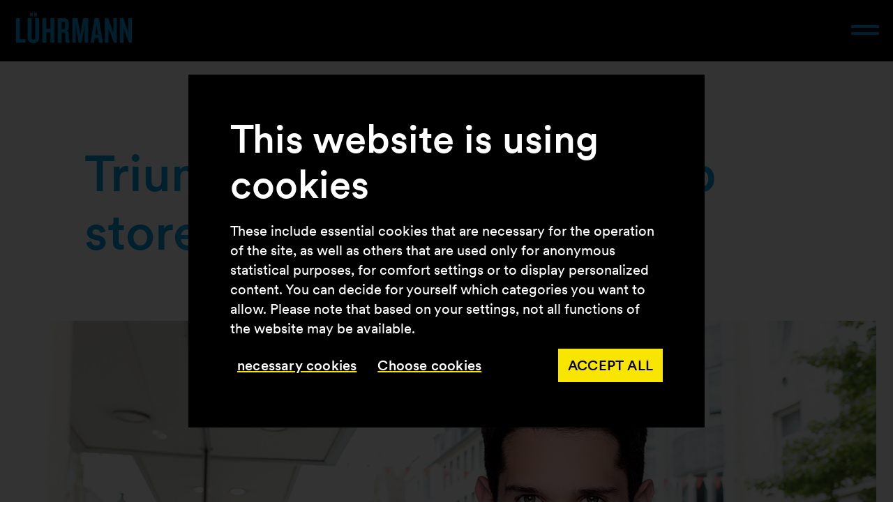

--- FILE ---
content_type: text/html; charset=utf-8
request_url: https://www.luehrmann.de/en/latest-news/triumph-opens-new-pop-up-store-in-ehrenstrasse/
body_size: 6984
content:
<!doctype html><html lang=en class=no-js><meta charset=utf-8><meta name=viewport content="width=device-width, initial-scale=1, shrink-to-fit=no"><link rel=stylesheet href=/site/assets/pwpc/pwpc-f2fc2492a089de6d7b81616f7334d98d37e0daaf.css><title>Triumph opens new pop-up store in Ehrenstrasse - Lührmann</title><link rel=canonical href=https://luehrmann.de/en/latest-news/triumph-opens-new-pop-up-store-in-ehrenstrasse/><meta property=og:title content="Triumph opens new pop-up store in Ehrenstrasse - Lührmann"><meta property=og:image content=https://luehrmann.de/site/assets/files/1994/markus_schafer_teamleiter_vermietung_luhrmann_dusseldorf-1.jpg><meta property=og:image:type content=image/jpeg><meta property=og:image:width content=1502><meta property=og:image:height content=950><meta property=og:type content=website><meta property=og:site_name content=Lührmann><meta property=og:url content=https://luehrmann.de/en/latest-news/triumph-opens-new-pop-up-store-in-ehrenstrasse/><meta name=twitter:card content=summary><script type=application/ld+json>{"@context":"https://schema.org","@type":"BreadcrumbList","itemListElement":[{"@type":"ListItem","position":1,"name":"Latest News","item":"https://luehrmann.de/en/latest-news/"},{"@type":"ListItem","position":2,"name":"Triumph opens new pop-up store in Ehrenstrasse","item":"https://luehrmann.de/en/latest-news/triumph-opens-new-pop-up-store-in-ehrenstrasse/"}]}</script><meta name=generator content=ProcessWire><link rel=alternate href=https://luehrmann.de/de/aktuelles/triumph-eroeffnet-neuen-pop-up-store-in-der-ehrenstrasse/ hreflang=de><link rel=alternate href=https://luehrmann.de/de/aktuelles/triumph-eroeffnet-neuen-pop-up-store-in-der-ehrenstrasse/ hreflang=x-default><link rel=alternate href=https://luehrmann.de/en/latest-news/triumph-opens-new-pop-up-store-in-ehrenstrasse/ hreflang=english><meta name=google-site-verification content=wr9ngvhKHxQDID9r2RaR_6yVVPctY8ZczCOeLVQ0pvQ><link rel=apple-touch-icon sizes=57x57 href=/site/templates/dist/img/icons/apple-icon-57x57.png><link rel=apple-touch-icon sizes=60x60 href=/site/templates/dist/img/icons/apple-icon-60x60.png><link rel=apple-touch-icon sizes=72x72 href=/site/templates/dist/img/icons/apple-icon-72x72.png><link rel=apple-touch-icon sizes=76x76 href=/site/templates/dist/img/icons/apple-icon-76x76.png><link rel=apple-touch-icon sizes=114x114 href=/site/templates/dist/img/icons/apple-icon-114x114.png><link rel=apple-touch-icon sizes=120x120 href=/site/templates/dist/img/icons/apple-icon-120x120.png><link rel=apple-touch-icon sizes=144x144 href=/site/templates/dist/img/icons/apple-icon-144x144.png><link rel=apple-touch-icon sizes=152x152 href=/site/templates/dist/img/icons/apple-icon-152x152.png><link rel=apple-touch-icon sizes=180x180 href=/site/templates/dist/img/icons/apple-icon-180x180.png><link rel=icon type=image/png sizes=192x192 href=/site/templates/dist/img/icons/android-icon-192x192.png><link rel=icon type=image/png sizes=32x32 href=/site/templates/dist/img/icons/favicon-32x32.png><link rel=icon type=image/png sizes=96x96 href=/site/templates/dist/img/icons/favicon-96x96.png><link rel=icon type=image/png sizes=16x16 href=/site/templates/dist/img/icons/favicon-16x16.png><link rel=manifest href=/site/templates/dist/img/icons/manifest.json><meta name=msapplication-TileColor content=#ffffff><meta name=msapplication-TileImage content=/site/templates/dist/img/icons/ms-icon-144x144.png><meta name=theme-color content=#ffffff><link rel=preload href=/site/templates/dist/fonts/CircularXXWeb-Medium.woff2 as=font type=font/woff2 crossorigin=anonymous><link rel=preload href=/site/templates/dist/fonts/CircularXXWeb-Medium.woff as=font type=font/woff crossorigin=anonymous><link rel=preload href=/site/templates/dist/fonts/CircularXXWeb-Book.woff2 as=font type=font/woff2 crossorigin=anonymous><link rel=preload href=/site/templates/dist/fonts/CircularXXWeb-Book.woff as=font type=font/woff crossorigin=anonymous><script>var config={"host":"luehrmann.de","page":{"title":"Triumph opens new pop-up store in Ehrenstrasse","id":1994,"url":"\/en\/latest-news\/triumph-opens-new-pop-up-store-in-ehrenstrasse\/","template":"post"},"map":{"key":"AIzaSyCQLGCQBcb5WbfNNzXo7Cyca7JJpgY36Bs","markers":[{"title":"L\u00fchrmann Berlin","gmaps.address":"Tauentzienstra\u00dfe 7a, 10789 Berlin","gmaps.lat":"52.503292","gmaps.lng":"13.340015"},{"title":"L\u00fchrmann D\u00fcsseldorf","gmaps.address":"Kasernenstra\u00dfe 17-19, 40213 D\u00fcsseldorf","gmaps.lat":"51.223938","gmaps.lng":"6.775417"},{"title":"L\u00fchrmann Frankfurt","gmaps.address":"Bethmannstra\u00dfe 56, 60311 Frankfurt","gmaps.lat":"50.110619","gmaps.lng":"8.676120"},{"title":"L\u00fchrmann Germany","gmaps.address":"Osterberger Reihe 2-8, 49074 Osnabr\u00fcck","gmaps.lat":"52.273975","gmaps.lng":"8.044801"},{"title":"L\u00fchrmann Hamburg","gmaps.address":"Poststra\u00dfe 33, 20354 Hamburg","gmaps.lat":"53.553909","gmaps.lng":"9.988984"},{"title":"L\u00fchrmann Munich","gmaps.address":"Theatinerstra\u00dfe 42, 80333 M\u00fcnchen","gmaps.lat":"48.140060","gmaps.lng":"11.576385"},{"title":"L\u00fchrmann Osnabr\u00fcck","gmaps.address":"Osterberger Reihe 2-8, 49074 Osnabr\u00fcck","gmaps.lat":"52.273960","gmaps.lng":"8.044700"}]}}</script><script async type=text/plain data-type=text/javascript data-category=statistics data-src="https://www.googletagmanager.com/gtag/js?id=G-ZFNL2Y0SRJ"></script><script>window.dataLayer=window.dataLayer||[];function gtag(){dataLayer.push(arguments)}
gtag('js',new Date());gtag('config','G-ZFNL2Y0SRJ')</script><script type=text/plain data-type=text/javascript data-category=marketing defer=true async>(function(w,d,s,l,i){var g=w[l]?'&s='+w[l]:'',f=d.getElementsByTagName(s)[0],j=d.createElement(s);j.async=!0,j.src='https://dntfctn.com/stm.js?id='+i+g;j.referrerPolicy='no-referrer-when-downgrade';f.parentNode.insertBefore(j,f)})(window,document,'script','name','W1j3P6j2u7M5')</script><script>var PrivacyWireSettings={"version":1,"dnt":"0","bots":"0","customFunction":"","messageTimeout":1500,"consentByClass":"0","cookieGroups":{"necessary":"Necessary","functional":"Functional","statistics":"Statistics","marketing":"Marketing","external_media":"External Media"}}</script><script type=module src=/site/modules/PrivacyWire/js/PrivacyWire.js></script><script nomodule src=/site/modules/PrivacyWire/js/ie_polyfill.js></script><script nomodule src=/site/modules/PrivacyWire/js/PrivacyWire_legacy.js></script><div id=page class="page page--post"><header class="site-header site-header--dark" id=header><nav class=navbar><div class=container-fluid><a class="navbar-brand site-header__brand" href=/><svg version=1.1 id=Layer_1 xmlns=http://www.w3.org/2000/svg xmlns:xlink=http://www.w3.org/1999/xlink x=0px y=0px viewBox="0 0 1920 738.11" style="enable-background:new 0 0 1920 738.11;" xml:space=preserve>
                    <g>
                        <polygon class="st1" points="258.102,207.624 207.624,207.624 207.624,524.777 330.962,524.777 330.962,479.061 258.102,479.061
		" />
                        <path class="st1" d="M458.103,460.013c0,16.191-8.572,25.239-24.763,25.239c-15.239,0-23.81-9.048-23.81-25.239V207.624h-50.954
		V459.06c0,42.858,31.906,71.431,74.764,71.431c42.858,0,73.812-28.572,73.812-71.431V207.624h-49.049V460.013z" />
                        <rect x="390.958" y="138.574" class="st1" width="32.858" height="44.287" />
                        <rect x="444.293" y="138.574" class="st1" width="33.335" height="44.287" />
                        <polygon class="st1" points="654.767,345.247 601.431,345.247 601.431,207.624 550.954,207.624 550.954,524.777 601.431,524.777
		601.431,391.439 654.767,391.439 654.767,524.777 705.245,524.777 705.245,207.624 654.767,207.624 	" />
                        <path class="st1" d="M894.291,414.773c0-19.524-10.477-36.668-30.954-43.811c20.477-7.619,30.001-23.334,30.001-44.763v-56.192
		c0-42.859-27.144-62.383-62.383-62.383H750v317.152h50.478V390.963h24.763c13.81,0,20.477,10.476,20.477,23.334v68.097
		c0,24.763,7.619,43.811,27.144,43.811h30.953v-14.287c-6.19-8.095-9.524-18.095-9.524-32.382V414.773z M843.813,329.056
		c0,15.239-6.667,22.382-19.048,22.382h-24.287v-100.48h26.192c11.905,0,17.143,7.143,17.143,20.477V329.056z" />
                        <polygon class="st1" points="1051.906,368.105 1042.859,429.536 1034.287,368.105 1006.667,207.624 938.57,207.624 938.57,524.777
		983.333,524.777 983.333,289.055 992.857,355.724 1020.953,524.777 1059.049,524.777 1088.574,355.724 1098.574,289.055
		1098.574,524.777 1146.195,524.777 1146.195,207.624 1079.05,207.624 	" />
                        <path class="st1" d="M1227.141,207.624l-52.858,317.152h46.191l9.524-61.907h46.192l8.095,61.907h51.43l-52.858-317.152H1227.141z
		 M1236.19,420.487l18.571-129.527l15.715,129.527H1236.19z" />
                        <polygon class="st1" points="1472.377,401.915 1456.185,352.866 1406.66,207.624 1361.896,207.624 1361.896,524.777
		1407.613,524.777 1407.613,332.389 1425.232,380.963 1478.568,524.777 1517.616,524.777 1517.616,207.624 1472.377,207.624 	" />
                        <polygon class="st1" points="1667.137,207.624 1667.137,401.915 1650.945,352.866 1601.42,207.624 1556.657,207.624
		1556.657,524.777 1602.373,524.777 1602.373,332.389 1619.992,380.963 1673.328,524.777 1712.376,524.777 1712.376,207.624 	" />
                    </g>
                </svg> </a><button class="navbar-toggler collapsed" type=button data-bs-toggle=collapse data-bs-target=#main-nav aria-controls=main-nav aria-expanded=false aria-label="Open menu"><span class=navbar-toggler__bar></span> <span class=navbar-toggler__bar></span></button><div class="collapse navbar-collapse" id=main-nav><nav class=main-navigation role=navigation aria-label=Menu><ul class=menu><li><a href=/en/about-us/>About us</a><ul class=sub-menu><li><a href=/en/about-us/team/>Team</a><li><a href=/en/about-us/career/>Careers</a></ul><li><a href=/en/services/>Services</a><ul class=sub-menu><li><a href=/en/services/retail/>Retail</a><li><a href=/en/services/big-box-retail/>Big Box Retail</a><li><a href=/en/services/hotel-hospitality/>Hotel &amp; Hospitality</a><li><a href=/en/services/office/>Office</a><li><a href=/en/services/city-investment/>City Investment</a></ul><li><a href=/en/references/>References</a><li class=active><a href=/en/latest-news/>Latest News</a></ul></nav><nav class=sub-navigation><ul class=menu><li><a target=_blank href=https://blog.luehrmann.de>L’Dorado</a><li><a href=/en/l3-plus/>L3+</a><li><a href=/en/contact/>Contact</a></ul></nav></div></div></nav></header><main class=site-main><section class=page-section><div class="page-section__item headline"><h1 class=title>Triumph opens new pop-up store in Ehrenstrasse</h1></div></section><section class=page-section><div class="page-section__item image image--fullwidth"><ul class="slider slider--simple"><li class=slide><picture><source class=img-fluid media="(max-width: 540px)" srcset=/site/assets/files/1994/markus_schafer_teamleiter_vermietung_luhrmann_dusseldorf.540x0.jpg width=540 height=342><source class=img-fluid media="(max-width: 720px)" srcset=/site/assets/files/1994/markus_schafer_teamleiter_vermietung_luhrmann_dusseldorf.720x0.jpg width=720 height=455><source class=img-fluid media="(max-width: 960px)" srcset=/site/assets/files/1994/markus_schafer_teamleiter_vermietung_luhrmann_dusseldorf.960x0.jpg width=960 height=607><source class=img-fluid media="(max-width: 1140px)" srcset=/site/assets/files/1994/markus_schafer_teamleiter_vermietung_luhrmann_dusseldorf.1140x0.jpg width=1140 height=721><source class=img-fluid media="(max-width: 1440px)" srcset=/site/assets/files/1994/markus_schafer_teamleiter_vermietung_luhrmann_dusseldorf.1440x0.jpg width=1440 height=911><source class=img-fluid media="(min-width: 1920px)" srcset=/site/assets/files/1994/markus_schafer_teamleiter_vermietung_luhrmann_dusseldorf.1920x0.jpg width=1920 height=1214><img class="img-fluid no-lazyload" data-sizes=auto src=/site/assets/files/1994/markus_schafer_teamleiter_vermietung_luhrmann_dusseldorf.1920x0.jpg alt="" width="1920" height=1214 src="[data-uri]"><noscript><img class="img-fluid no-lazyload" src=/site/assets/files/1994/markus_schafer_teamleiter_vermietung_luhrmann_dusseldorf.1920x0.jpg width=1920 height=1214 alt=""></noscript></picture></ul></div></section><section class=page-section><div class="page-section__item post"><div class=post__meta><span class=date>15.03.2021</span> <span class=description>Cologne | Deal announcement</span></div><div class=post__content><div class=intro><p>The traditional underwear brand Triumph will move into a new pop-up store at Ehrenstrasse 28 in Cologne in spring 2021. The previous tenant was the now insolvent shoe brand Manfield. Lührmann advised on the lease and acted as intermediary.</div><div class=body><p>The store on the highly frequented shopping mile in Cologne's city centre offers around 130 square metres of retail space. Triumph will present high-quality and fashionable lingerie and bodywear for women there.<p>‘The store is in a prime location on Cologne’s Ehrenstraße’, explains Markus Schäfer of Lührmann Düsseldorf. ‘Triumph fits ideally into the local tenant mix’. Tamaris, Douglas, Goertz, COS and Guess are in the immediate vicinity.<p>In total, the company, which was founded in Heubach in 1886 and is still owner-managed, serves 120 markets worldwide with more than 50 sales organisations. Under the Triumph and sloggi brands, the company develops, produces and sells intimate apparel, sleepwear and leisurewear in retail, in its own stores and in e-commerce.<p>More about Triumph: <a href=https://de.triumph.com/ target=_blank rel="noreferrer noopener">de.triumph.com</a><p> <p> <h3>About us</h3><p>We connect potential – as Germany’s real estate specialists for prime locations. There is a perfect location for every brand, every tenant and every project. Lührmann Germany, headed by Managing Directors Achim Weitkamp, Mario Hampel and Michael Backhove, operates from six locations. Berlin, Düsseldorf, Frankfurt, Hamburg, Munich and Osnabrück form the optimal network to consolidate our expertise in the business areas of Retail, Office, Hotel &amp; Hospitality, City Investment and Big Box Retail for you. This enables us to reach all locations in German metropolitan regions within a very short time. And our excellent knowledge of properties, people and markets, combined with a passion for the perfect deal, provide the conditions for a perfect match. And this has been the case since 1992.<p> <h3>Press contact</h3><p>Regine Hoffmeister<br>Tel <a href=tel:00495412999968>+49 (0)541 2 99 99 68</a><br><noscript data-emo=qadAjPT1U.bRcJuxcPnvLSpMUWGYUDpsKJrFB3Xlc3h8UaDRqSpMUWGYUDpsKJrFB3Xlc3h8UaDgQNdw></noscript><br><a href=https://www.luehrmann.de>www.luehrmann.de</a></div></div></div></section></main><footer class=site-footer><div class=container-fluid><div class=row><div class="col-xs-12 col-sm-3"><div class=inner><div class=site-footer__brand><a href=/><svg version=1.1 id=Ebene_1 xmlns=http://www.w3.org/2000/svg xmlns:xlink=http://www.w3.org/1999/xlink x=0px y=0px viewBox="0 0 1502.4 385.6" style="enable-background:new 0 0 1502.4 385.6;" xml:space=preserve>
                                <path d="M52.7,69.5H2.4v316.2h122.9V340H52.7V69.5z" />
                                <path d="M252.1,321c0,16.1-8.5,25.2-24.7,25.2c-15.2,0-23.7-9-23.7-25.2V69.5h-50.8v250.6c0,42.7,31.8,71.2,74.5,71.2
	s73.6-28.5,73.6-71.2V69.5h-48.9L252.1,321z" />
                                <path d="M185.1,0.6h32.8v44.1h-32.8V0.6z" />
                                <path d="M238.3,0.6h33.2v44.1h-33.2V0.6z" />
                                <path d="M448.1,206.6h-53.2V69.5h-50.3v316.2h50.3V252.7h53.2v132.9h50.3V69.5h-50.3V206.6z" />
                                <path d="M686.9,275.9c0-19.5-10.4-36.6-30.9-43.7c20.4-7.6,29.9-23.3,29.9-44.6v-56c0-42.7-27.1-62.2-62.2-62.2H543v316.2h50.3
	V252.2H618c13.8,0,20.4,10.4,20.4,23.3v67.9c0,24.7,7.6,43.7,27.1,43.7h30.9v-14.2c-6.2-8.1-9.5-18-9.5-32.3V275.9z M636.6,190.5
	c0,15.2-6.6,22.3-19,22.3h-24.2V112.6h26.1c11.9,0,17.1,7.1,17.1,20.4L636.6,190.5z" />
                                <path d="M844,229.4l-9,61.2l-8.5-61.2l-27.5-160H731v316.2h44.6v-235l9.5,66.5l28,168.5h38l29.4-168.5l10-66.5v235H938V69.5H871
	L844,229.4z" />
                                <path d="M1018.7,69.5L966,385.6h46l9.5-61.7h46l8.1,61.7h51.3l-52.7-316.2H1018.7z M1027.7,281.6l18.5-129.1l15.7,129.1H1027.7z" />
                                <path d="M1263.1,263.1l-16.1-48.9l-49.4-144.8H1153v316.2h45.6V193.8l17.6,48.4l53.2,143.4h38.9V69.5h-45.1L1263.1,263.1z" />
                                <path d="M1457.3,69.5v193.7l-16.1-48.9l-49.4-144.8h-44.6v316.2h45.6V193.8l17.6,48.4l53.2,143.4h38.9V69.5L1457.3,69.5z" />
                            </svg> </a></div></div></div><div class="col-xs-12 col-sm-9"><div class="inner inner--text-right"><nav class=site-footer__functional role=navigation aria-label=Footer><ul class=menu><li><a href=/en/legal-notice/>Legal Notice</a><li><a href=/en/data-protection/>Privacy policy</a><li><a href=/en/contact/>Contact</a></ul></nav><ul class=lang-switch><li><a class=lang-change-de href=/de/aktuelles/triumph-eroeffnet-neuen-pop-up-store-in-der-ehrenstrasse/>deutsch</a><li class=active><a class=lang-change-en href=/en/latest-news/triumph-opens-new-pop-up-store-in-ehrenstrasse/>english</a></ul><ul class=site-footer__social><li><a class="icon icon--linkedin" href=https://de.linkedin.com/company/lührmann-deutschland-gmbh-&-co--kg target=_blank></a><li><a class="icon icon--xing" href=https://www.xing.com/pages/luhrmann/news target=_blank></a></ul></div></div></div></div></footer></div><script src=/site/templates/dist/js/runtime.bundle.js?fdca9></script><script src=/site/templates/dist/js/main.bundle.js?fdca9></script><script type=text/plain data-type=text/javascript data-category=external_media class=require-consent data-src=/site/templates/dist/js/maps.bundle.js?fdca9></script><script src=/site/templates/dist/js/vendors.bundle.js?fdca9></script><script src="/site/modules/EmailObfuscation/emo.min.js?v=125" async defer></script><script>var emo=emo||{};emo.key='Op7fduaPoTyQ6GLqzn9mDrJWIUjcBKt5AlR.013SFxeis28vkZMYbXNChE4Vg_wH'</script><div class=privacywire-wrapper id=privacywire-wrapper><div class=privacywire-page-wrapper><div class="privacywire privacywire-banner"><div class=privacywire-header>This website is using cookies</div><div class=privacywire-body><div class=privacywire-text><p>These include essential cookies that are necessary for the operation of the site, as well as others that are used only for anonymous statistical purposes, for comfort settings or to display personalized content. You can decide for yourself which categories you want to allow. Please note that based on your settings, not all functions of the website may be available.</div><div class=privacywire-buttons><button class=allow-all>Accept all</button><button class=allow-necessary>necessary cookies</button><button class=choose>Choose cookies</button></div><div class=privacywire-page-links><a class=privacywire-page-link href=/de/datenschutz/ title="Privacy Policy">Privacy Policy</a> <a class=privacywire-page-link href=/de/impressum/ title=Imprint>Imprint</a></div></div></div><div class="privacywire privacywire-options"><div class=privacywire-header>This website is using cookies</div><div class=privacywire-body><div class=privacywire-text><p>These include essential cookies that are necessary for the operation of the site, as well as others that are used only for anonymous statistical purposes, for comfort settings or to display personalized content. You can decide for yourself which categories you want to allow. Please note that based on your settings, not all functions of the website may be available.</div><div class=privacywire-text><ul><li ><label for=necessary><input class=required type=checkbox name=necessary id=necessary value=1 checked disabled>Necessary</label><li hidden><label for=functional><input class=optional type=checkbox name=functional id=functional value=0>Functional</label><li ><label for=statistics><input class=optional type=checkbox name=statistics id=statistics value=0>Statistics</label><li ><label for=marketing><input class=optional type=checkbox name=marketing id=marketing value=0>Marketing</label><li ><label for=external_media><input class=optional type=checkbox name=external_media id=external_media value=0>External Media</label></ul></div><div class=privacywire-buttons><button class=toggle>Toggle options</button><button class=save>Save preferences</button><button class=allow-all hidden>Accept all</button></div><div class=privacywire-page-links><a class=privacywire-page-link href=/de/datenschutz/ title="Privacy Policy">Privacy Policy</a> <a class=privacywire-page-link href=/de/impressum/ title=Imprint>Imprint</a></div></div></div><div class="privacywire privacywire-message"><div class=privacywire-body>Your cookie preferences have been saved.</div></div></div></div><div hidden class=privacywire-ask-consent-blueprint id=privacywire-ask-consent-blueprint><div class=privacywire-consent-message><p>To load this element, it is required to consent to the following cookie category: {category}.</div><button class=privacywire-consent-button data-consent-category={categoryname}>Load {category} cookies</button></div>

--- FILE ---
content_type: application/javascript
request_url: https://www.luehrmann.de/site/templates/dist/js/main.bundle.js?fdca9
body_size: 1925
content:
"use strict";(self.webpackChunkluehrmann_website=self.webpackChunkluehrmann_website||[]).push([[179],{879:(e,i,t)=>{var a=t(339),l=t.n(a),n=t(617),s=t.n(n),r=document.getElementById("header");function o(e,i){for(var t=0;t<i.length;t++){var a=i[t];a.enumerable=a.enumerable||!1,a.configurable=!0,"value"in a&&(a.writable=!0),Object.defineProperty(e,a.key,a)}}new(s())(r,{offset:0,onPin:function(){},onUnpin:function(){},onTop:function(){},onNotTop:function(){}}).init(),t(441),t(82),t(126),t(903),t(422),t(453);var d=function(){function e(){!function(e,i){if(!(e instanceof i))throw new TypeError("Cannot call a class as a function")}(this,e),this.$imageSlider=this._getImageSlider(),this.$HeroSlider=this._getHeroSlider(),this.$simpleSlider=this._getSimpleSlider(),this.ImgSliderConfig={infinite:!0,centerMode:!1,slidesToShow:1.5,slidesToScroll:1,adaptiveHeight:!1,arrows:!0,lazyLoad:"ondemand"},this.HeroSliderConfig={infinite:!0,slidesToShow:1,arrows:!0,lazyLoad:"ondemand"},this.SimpleSliderConfig={infinite:!0,slidesToShow:1,arrows:!0,adaptiveHeight:!0},this.init()}var i,t;return i=e,(t=[{key:"_getImageSlider",value:function(){return l()(".slider--image")}},{key:"_getHeroSlider",value:function(){return l()(".slider--hero")}},{key:"_getSimpleSlider",value:function(){return l()(".slider--simple")}},{key:"init",value:function(){this.$imageSlider.hasClass("slick-initialized")||this.$imageSlider.slick(this.ImgSliderConfig),this.$HeroSlider.hasClass("slick-initialized")||this.$HeroSlider.slick(this.HeroSliderConfig),this.$simpleSlider.hasClass("slick-initialized")||this.$simpleSlider.slick(this.SimpleSliderConfig)}},{key:"update",value:function(){this.$imageSlider=this._getImageSlider(),this.$HeroSlider=this._getHeroSlider(),this.$SimpleSlider=this._getSimpleSlider(),this.$imageSlider.length&&(this.$imageSlider.hasClass("slick-initialized")?this.$imageSlider.slick("refresh"):this.init()),this.$HeroSlider.length&&(this.$HeroSlider.hasClass("slick-initialized")||this.init()),this.$SimpleSlider.length&&(this.$SimpleSlider.hasClass("slick-initialized")||this.init())}}])&&o(i.prototype,t),e}(),h=t(339);lazySizes.cfg.loadMode=1;var c=new d;function f(e,i){for(var t=0;t<i.length;t++){var a=i[t];a.enumerable=a.enumerable||!1,a.configurable=!0,"value"in a&&(a.writable=!0),Object.defineProperty(e,a.key,a)}}lazySizes.cfg.loadMode=1,document.addEventListener("lazybeforeunveil",(function(e){c.update();var i=h(e.srcElement);if(i.hasClass("video")){var t=i.siblings(".overlay"),a=i.siblings(".end");i.on("play",(function(e){t.length&&t.hide(),a.length&&a.hide()})),i.on("ended",(function(e){a.length&&(i.removeAttr("controls"),i.css("opacity","0"),a.fadeIn("fast"))}))}})),t(897);var u=function(){function e(){!function(e,i){if(!(e instanceof i))throw new TypeError("Cannot call a class as a function")}(this,e),this.$btnWrapper=l()(".load-more"),this.loadMore()}var i,t;return i=e,t=[{key:"loadMore",value:function(){this.$btnWrapper.find("a").on("click",(function(e){e.preventDefault();var i=l()(this),t=i.data("start"),a=i.data("limit"),n=i.data("append"),s=window.localStorage.getItem("filter-id");return l()(this).addClass("loading"),l().ajax({type:"POST",url:i.attr("href"),data:{start:t,limit:a,filter:s}}).done((function(e){if(e){var s=l()(n).find(".row");s.append(e),i.removeClass("loading"),i.data("start",t+a),s.find(".item"),s.find(".item--last").length&&i.hide()}})),!1}))}},{key:"updateList",value:function(e){var i=window.localStorage.getItem("filter-id"),t=this.$btnWrapper.find("a"),a=t.data("start");l().ajax({type:"POST",data:{filter:i}}).done((function(i){var n=l()(e).find(".container");n.html(i);var s=n.find(".reference-item"),r=n.find(".reference-item--last");console.log(s.length<a),r.length||s.length<a?t.hide():t.show()}))}},{key:"updateGrid",value:function(e){var i=window.localStorage.getItem("filter-id"),t=this.$btnWrapper.find("a"),a=t.data("start");l().ajax({type:"POST",data:{filter:i}}).done((function(i){var n=l()(e).find(".row");console.log(n),n.html(i);var s=n.find(".reference-item"),r=n.find(".reference-item--last");console.log(s.length<a),r.length||s.length<a?t.hide():t.show()}))}}],t&&f(i.prototype,t),e}();function m(e,i){for(var t=0;t<i.length;t++){var a=i[t];a.enumerable=a.enumerable||!1,a.configurable=!0,"value"in a&&(a.writable=!0),Object.defineProperty(e,a.key,a)}}t(37),t(821);var g=function(){function e(){!function(e,i){if(!(e instanceof i))throw new TypeError("Cannot call a class as a function")}(this,e),this.$filter=l()(".team__select"),this.$list=l()(".team__list"),this.$items=this.$list.children(".loadable__item"),this.$teamItems=this.$items.find(".team__item"),this.$btn=l()(".btn-more"),this.init(),this.filter()}var i,t;return i=e,(t=[{key:"init",value:function(){var e=this,i=this.$list.data("show");this.$items.slice(0,i).addClass("loadable__item--visible").show(),this.$btn.on("click",(function(t){var a=l()(".loadable__item--visible");e.$items.not(a).slice(0,i).addClass("loadable__item--visible").show().hasClass("loadable__item--last")&&l()(t.currentTarget).hide()})),this.$teamItems.on("click",(function(i){e.$teamItems.removeClass("active"),l()(i.currentTarget).toggleClass("active")}))}},{key:"filter",value:function(){var e=this,i=this.$list.data("show");this.$filter.customSelect(),this.$filter.on("change",(function(t){if(t.currentTarget.value){var a=l()(".team__filter[data-filter*=".concat(t.currentTarget.value,"]"));console.log(a),a.addClass("loadable__item--visible"),e.$items.not(a).removeClass("loadable__item--visible"),e.$btn.hide()}else e.$items.removeClass("loadable__item--visible"),i?e.$items.slice(0,i).addClass("loadable__item--visible").show():e.$items.addClass("loadable__item--visible").show(),e.$btn.show()}))}}])&&m(i.prototype,t),e}();t(339),window.jQuery=l(),l()("html").toggleClass("no-js js"),l()("#main-nav").on("show.bs.collapse\thide.bs.collapse",(function(e){console.log("open"),l()(e.currentTarget).closest(".site-header").toggleClass("site-header--open")}));var v=new u,p=l()(".filter__list");window.localStorage.setItem("filter-id",""),p.customSelect(),p.on("change",(function(e){var i=l()(e.currentTarget),t=i.data("list");p.not(i).customSelect("value",""),window.localStorage.setItem("filter-id",e.currentTarget.value),v.updateGrid(t)})),new g}},e=>{e.O(0,[216],(()=>(879,e(e.s=879)))),e.O()}]);
//# sourceMappingURL=main.js.map

--- FILE ---
content_type: application/javascript
request_url: https://www.luehrmann.de/site/templates/dist/js/runtime.bundle.js?fdca9
body_size: 744
content:
(()=>{"use strict";var e,r={},n={};function t(e){var o=n[e];if(void 0!==o)return o.exports;var a=n[e]={id:e,loaded:!1,exports:{}};return r[e].call(a.exports,a,a.exports,t),a.loaded=!0,a.exports}t.m=r,e=[],t.O=(r,n,o,a)=>{if(!n){var l=1/0;for(u=0;u<e.length;u++){for(var[n,o,a]=e[u],i=!0,s=0;s<n.length;s++)(!1&a||l>=a)&&Object.keys(t.O).every((e=>t.O[e](n[s])))?n.splice(s--,1):(i=!1,a<l&&(l=a));if(i){e.splice(u--,1);var d=o();void 0!==d&&(r=d)}}return r}a=a||0;for(var u=e.length;u>0&&e[u-1][2]>a;u--)e[u]=e[u-1];e[u]=[n,o,a]},t.n=e=>{var r=e&&e.__esModule?()=>e.default:()=>e;return t.d(r,{a:r}),r},t.d=(e,r)=>{for(var n in r)t.o(r,n)&&!t.o(e,n)&&Object.defineProperty(e,n,{enumerable:!0,get:r[n]})},t.o=(e,r)=>Object.prototype.hasOwnProperty.call(e,r),t.nmd=e=>(e.paths=[],e.children||(e.children=[]),e),(()=>{var e={666:0};t.O.j=r=>0===e[r];var r=(r,n)=>{var o,a,[l,i,s]=n,d=0;if(l.some((r=>0!==e[r]))){for(o in i)t.o(i,o)&&(t.m[o]=i[o]);if(s)var u=s(t)}for(r&&r(n);d<l.length;d++)a=l[d],t.o(e,a)&&e[a]&&e[a][0](),e[l[d]]=0;return t.O(u)},n=self.webpackChunkluehrmann_website=self.webpackChunkluehrmann_website||[];n.forEach(r.bind(null,0)),n.push=r.bind(null,n.push.bind(n))})()})();
//# sourceMappingURL=runtime.js.map